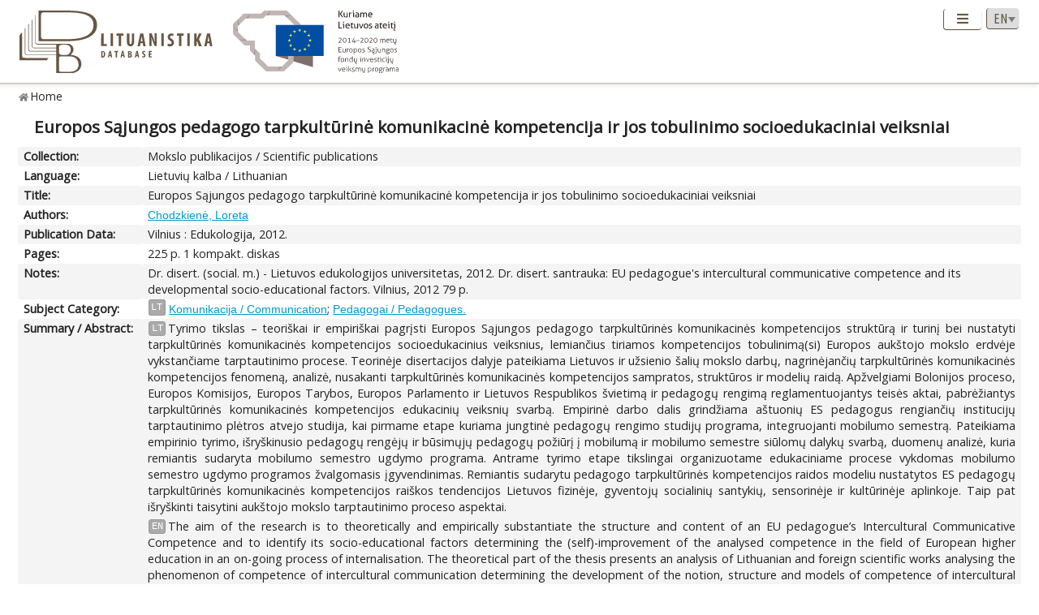

--- FILE ---
content_type: text/html; charset=UTF-8
request_url: https://www.lituanistika.lt/content/47658
body_size: 6545
content:
<!DOCTYPE html PUBLIC "-//W3C//DTD XHTML 1.0 Transitional//EN" "http://www.w3.org/TR/xhtml1/DTD/xhtml1-transitional.dtd">
<html xmlns="http://www.w3.org/1999/xhtml" xmlns:og="http://ogp.me/ns#"
      xmlns:fb="https://www.facebook.com/2008/fbml" dir="ltr" xml:lang="en" lang="en">
<head profile="http://www.w3.org/2005/10/profile">
<meta content="width=device-width,initial-scale=1" name="viewport" />
<link rel="canonical" href="https://www.lituanistika.lt/content/47658" />
<link href="/favicon.png?timestamp=2020-10-30" rel="shortcut icon" type="image/png" />
<link href="/favicon.png?timestamp=2020-10-30" rel="icon" type="image/png" />
<meta content="text/html; charset=utf-8" http-equiv="Content-Type" /> 
<meta content="KUSoftas CMS" name="generator" />
<meta content="IE=edge" http-equiv="X-UA-Compatible" />
<meta name="format-detection" content="telephone=no">
<link rel="schema.DCTERMS" href="http://purl.org/dc/terms/"/>
<link rel="schema.DC" href="http://purl.org/dc/elements/1.1/"/>
<meta name="DC.title" content="Europos Sąjungos pedagogo tarpkultūrinė komunikacinė kompetencija ir jos tobulinimo socioedukaciniai veiksniai" xml:lang="lt"/>
<meta name="DC.creator" content="Chodzkienė, Loreta"/>
<meta name="DC.identifier" content="https://www.lituanistika.lt/content/47658" scheme="DCTERMS.URI"/>
<meta name="DC.rights" content="closed"/>
<meta name="DC.subject" content="Komunikacija / Communication" xml:lang="lt"/>
<meta name="DC.subject" content="Pedagogai / Pedagogues" xml:lang="lt"/>
<meta name="DCTERMS.abstract" content="Tyrimo tikslas – teoriškai ir empiriškai pagrįsti Europos Sąjungos pedagogo tarpkultūrinės komunikacinės kompetencijos struktūrą ir turinį bei nustatyti tarpkultūrinės komunikacinės kompetencijos socioedukacinius veiksnius, lemiančius tiriamos kompetencijos tobulinimą(si) Europos aukštojo mokslo erdvėje vykstančiame tarptautinimo procese. Teorinėje disertacijos dalyje pateikiama Lietuvos ir užsienio šalių mokslo darbų, nagrinėjančių tarpkultūrinės komunikacinės kompetencijos fenomeną, analizė, nusakanti tarpkultūrinės komunikacinės kompetencijos sampratos, struktūros ir modelių raidą. Apžvelgiami Bolonijos proceso, Europos Komisijos, Europos Tarybos, Europos Parlamento ir Lietuvos Respublikos švietimą ir pedagogų rengimą reglamentuojantys teisės aktai, pabrėžiantys tarpkultūrinės komunikacinės kompetencijos edukacinių veiksnių svarbą. Empirinė darbo dalis grindžiama aštuonių ES pedagogus rengiančių institucijų tarptautinimo plėtros atvejo studija, kai pirmame etape kuriama jungtinė pedagogų rengimo studijų programa, integruojanti mobilumo semestrą. Pateikiama empirinio tyrimo, išryškinusio pedagogų rengėjų ir būsimųjų pedagogų požiūrį į mobilumą ir mobilumo semestre siūlomų dalykų svarbą, duomenų analizė, kuria remiantis sudaryta mobilumo semestro ugdymo programa. Antrame tyrimo etape tikslingai organizuotame edukaciniame procese vykdomas mobilumo semestro ugdymo programos žvalgomasis įgyvendinimas. Remiantis sudarytu pedagogo tarpkultūrinės kompetencijos raidos modeliu nustatytos ES pedagogų tarpkultūrinės komunikacinės kompetencijos raiškos tendencijos Lietuvos fizinėje, gyventojų socialinių santykių, sensorinėje ir kultūrinėje aplinkoje. Taip pat išryškinti taisytini aukštojo mokslo tarptautinimo proceso aspektai" xml:lang="lt"/>
<meta name="DCTERMS.abstract" content="The aim of the research is to theoretically and empirically substantiate the structure and content of an EU pedagogue’s Intercultural Communicative Competence and to identify its socio-educational factors determining the (self)-improvement of the analysed competence in the field of European higher education in an on-going process of internalisation. The theoretical part of the thesis presents an analysis of Lithuanian and foreign scientific works analysing the phenomenon of competence of intercultural communication determining the development of the notion, structure and models of competence of intercultural communication. Legal acts of the Bologna Process, the European Commission, the Council of Europe, the European Parliament and the Republic of Lithuania regulating education and training of pedagogues and highlighting the importance of educational factors of the competence of intercultural communication are reviewed. The empirical part of the thesis is based on a case study of internalisation of eight EU institutions training pedagogues, when at the first stage; a united training programme is developed. An analysis of the data of the empirical research highlighting the attitudes of trainers of pedagogues and future pedagogues towards mobility and the importance of subjects offered during the mobility semester is presented. Based on this analysis, a study programme of the mobility semester is drafted. An explanatory implementation of the study programme of the mobility semester is performed at the second stage of the research. Based on the developed model of the development of pedagogues’ intercultural competence, tendencies of expression of EU pedagogues’ intercultural communication competence are identified in the Lithuanian physical, social, sensor and cultural environment" xml:lang="en"/>
<meta name="DC.publisher" content="Edukologija"/>
<meta name="DC.type" content="doctoral thesis"/>
<meta name="DC.date" content="2012"/>
<meta name="DC.format" content="application/pdf"/>
<meta name="DCTERMS.extent" content="225 p. 1 kompakt. diskas"/>
<meta name="DCTERMS.spatial" content="LT"/>
<meta name="DCTERMS.available" content="2022-02-07T20:09:05Z" scheme="DCTERMS.W3CDTF"/>
<meta name="citation_title" content="Europos Sąjungos pedagogo tarpkultūrinė komunikacinė kompetencija ir jos tobulinimo socioedukaciniai veiksniai"/>
<meta name="citation_author" content="Chodzkienė, Loreta"/>
<meta name="citation_abstract_html_url" content="https://www.lituanistika.lt/content/47658"/>
<meta name="citation_keywords" content="Komunikacija / Communication"/>
<meta name="citation_keywords" content="Pedagogai / Pedagogues"/>
<meta name="citation_keywords" content="doctoral thesis"/>
<meta name="citation_publisher" content="Edukologija"/>
<meta name="citation_language" content="lt"/>
<meta name="citation_publication_date" content="2012"/>
<title>Lituanistika | Europos Sąjungos pedagogo tarpkultūrinė komunikacinė kompetencija ir jos tobulinimo socioedukaciniai veiksniai</title>  


<link rel="stylesheet" href="/cms/srv/lib/jquery-ui/css/smoothness/jquery-ui.min.css" type="text/css"></link><link rel="stylesheet" href="/cms/srv/lib/SlickNav/dist/slicknav.min.css" type="text/css"></link><link rel="stylesheet" href="/cms/srv/lib/DataTables/media/css/jquery.dataTables.css" type="text/css"></link><link rel="stylesheet" href="/cms/srv/lib/font-awesome/css/font-awesome.min.css" type="text/css"></link><link rel="stylesheet" href="/cms/srv/lib/academicons/css/academicons.min.css" type="text/css"></link><link rel="stylesheet" href="/cms/srv/lib/bootstrap/css/bootstrap.min.css" type="text/css"></link>
<link rel="stylesheet" href="/cms/srv/program/css/cms.css" type="text/css"></link><link rel="stylesheet" href="/cms/tmp/scss_cache/skin-c4b7a8d56e99d7834507541a7dc678a4.css" type="text/css"></link><link rel="stylesheet" href="/cms/tmp/scss_cache/skin-custom-9a699d76de33c73ecb7c4924e2840de6.css" type="text/css"></link> 
 


<!-- Facebook metadata -->
<meta property="og:title" content="Europos Sąjungos pedagogo tarpkultūrinė komunikacinė kompetencija ir jos tobulinimo socioedukaciniai veiksniai">
<meta property="og:type" content="website">
<meta property="og:url" content="https://www.lituanistika.lt/content/47658">
<meta property="og:image" content="https://www.lituanistika.lt/skin/images/logo-lt-social.jpg?date=2021-01-02"><meta property="og:image:secure_url" content="https://www.lituanistika.lt/skin/images/logo-lt-social.jpg?date=2021-01-02"> 
<meta property="og:description" content="The aim of the research is to theoretically and empirically substantiate the structure and content of an EU pedagogue’s Intercultural Communicative Competence and to identify its socio-educational factors determining the (self)-improvement of the analysed competence in the field of European higher education in an on-going process of internalisation. The theoretical part of the thesis presents an analysis of Lithuanian and foreign scientific works analysing the phenomenon of competence of intercultural communication determining the development of the notion, structure and models of competence of intercultural communication. Legal acts of the Bologna Process, the European Commission, the Council of Europe, the European Parliament and the Republic of Lithuania regulating education and training of pedagogues and highlighting the importance of educational factors of the competence of intercultural communication are reviewed. The empirical part of the thesis is based on a case study of internalisation of eight EU institutions training pedagogues, when at the first stage; a united training programme is developed. An analysis of the data of the empirical research highlighting the attitudes of trainers of pedagogues and future pedagogues towards mobility and the importance of subjects offered during the mobility semester is presented. Based on this analysis, a study programme of the mobility semester is drafted. An explanatory implementation of the study programme of the mobility semester is performed at the second stage of the research. Based on the developed model of the development of pedagogues’ intercultural competence, tendencies of expression of EU pedagogues’ intercultural communication competence are identified in the Lithuanian physical, social, sensor and cultural environment.">
<meta property="og:site_name" content="Lituanistika">
<meta property="og:locale" content="en_EN">
<!-- End Facebook metadata --><!-- Twitter metadata -->
<meta name="twitter:title" content="Europos Sąjungos pedagogo tarpkultūrinė komunikacinė kompetencija ir jos tobulinimo socioedukaciniai veiksniai">
<meta name="twitter:card" content="summary">
<meta name="twitter:url" content="https://www.lituanistika.lt/content/47658">
<meta name="twitter:image" content="https://www.lituanistika.lt/skin/images/logo-lt-social.jpg"> 
<meta name="twitter:description" content="The aim of the research is to theoretically and empirically substantiate the structure and content of an EU pedagogue’s Intercultural Communicative Competence and to identify its socio-educational factors determining the (self)-improvement of the analysed competence in the field of European higher education in an on-going process of internalisation. The theoretical part of the thesis presents an analysis of Lithuanian and foreign scientific works analysing the phenomenon of competence of intercultural communication determining the development of the notion, structure and models of competence of intercultural communication. Legal acts of the Bologna Process, the European Commission, the Council of Europe, the European Parliament and the Republic of Lithuania regulating education and training of pedagogues and highlighting the importance of educational factors of the competence of intercultural communication are reviewed. The empirical part of the thesis is based on a case study of internalisation of eight EU institutions training pedagogues, when at the first stage; a united training programme is developed. An analysis of the data of the empirical research highlighting the attitudes of trainers of pedagogues and future pedagogues towards mobility and the importance of subjects offered during the mobility semester is presented. Based on this analysis, a study programme of the mobility semester is drafted. An explanatory implementation of the study programme of the mobility semester is performed at the second stage of the research. Based on the developed model of the development of pedagogues’ intercultural competence, tendencies of expression of EU pedagogues’ intercultural communication competence are identified in the Lithuanian physical, social, sensor and cultural environment.">

<!-- End Twitter metadata --><!-- Google Analytics -->
<script async src="https://www.googletagmanager.com/gtag/js?id=UA-42788298-5"></script>
<script>
  window.dataLayer = window.dataLayer || [];
  function gtag(){ dataLayer.push(arguments); }
  gtag('js', new Date());
  gtag('config', 'UA-42788298-5');
</script>
<!-- End Google Analytics -->
</head>
<body style="font-size: 100%; display: none">
<a name="top"></a>
<div id="isMobile" style="position: absolute"></div>
<div class="skin container-fluid">
	<div id="skin-header-area" class="skin-header-area">
		<div class="skin-header-area-background"></div>
		<div class="div-table skin-header-container">
			<div class="skin-header-container-background"></div>
			<div class="div-table-row skin-header-container-row">
				<div class="div-table-cell skin-header-logo">
					<div class="div-table-cell">
						<a href="https://www.lituanistika.lt/en"><img class="ldb" src="https://www.lituanistika.lt/skin/images/logo-en.svg" alt="Lituanistika"/></a>
						<div class="skin-christmas skin-christmas-tree"></div>
					</div>
					<div class="div-table-cell">
						<a href="https://www.esf.lt" rel="nofollow" target="_blank"><img class="esfa" src="https://www.lituanistika.lt/skin/images/esfa.svg" alt="Europos socialinio fondo agentūra"/></a>
					</div> 
				</div>
				<div class="div-table-cell skin-header-tools">
					<div class="div-table skin-header-tools-area">
						<div class="div-table-cell skin-header-menu"> 
							<ul id="skin-menu" class="skin-header-menu-list"><li><a href="https://www.lituanistika.lt/en/search">Search</a></li><li><a href="https://www.lituanistika.lt/en/project">Project</a></li><li><a href="https://www.minfolit.lt/eks" target='_blank'>Expertise</a></li><li><a href="https://www.lituanistika.lt/en#contacts">Contacts</a></li></ul>
						</div>
						<div id="skin-menu-mobile-button" class="skin-menu-mobile-button" style="display: none">
							<a class="skin-mobile-button"><i class="fas fa-bars"></i></a>
						</div>
						<div class="div-table-cell skin-header-lang"> 
							
							<select id="skin-header-lang" title="Select language">
																<option value="https://www.lituanistika.lt/">LT</option>
																<option value="https://www.lituanistika.lt/en"  selected="selected">EN</option>
															</select>
						</div>
					</div>
				</div>
			</div>

		</div>
	</div>
	<div id="skin-menu-mobile-container" class="skin-menu-mobile-container" style="display: none">
		<ul id="skin-menu-mobile" class="skin-menu-mobile"></ul>
	</div>
	
<hr class="skin-page-separator">
<div class="skin-path-area"><div class="skin-path"><ul id="skin-path" class="skin-path-list"><li class="first"><a href="https://www.lituanistika.lt/en">Home</a></li></ul></div></div>
<div class="skin-page-area">







<div class="skin-content-area">
	<div class="skin-title">
		<h1>Europos Sąjungos pedagogo tarpkultūrinė komunikacinė kompetencija ir jos tobulinimo socioedukaciniai veiksniai</h1>
	</div>
	<div class="skin-content">
					<div class="div-table skin-content-ldb">
								
								
				 <div class="div-table-row odd"><div class="div-table-cell skin-content-ldb-label">Collection:</div><div class="div-table-cell skin-content-ldb-text"><span >Mokslo publikacijos / Scientific publications</span></div></div>								 <div class="div-table-row even"><div class="div-table-cell skin-content-ldb-label">Language:</div><div class="div-table-cell skin-content-ldb-text"><span >Lietuvių kalba / Lithuanian</span></div></div>				
				 <div class="div-table-row odd"><div class="div-table-cell skin-content-ldb-label">Title:</div><div class="div-table-cell skin-content-ldb-text"><span >Europos Sąjungos pedagogo tarpkultūrinė komunikacinė kompetencija ir jos tobulinimo socioedukaciniai veiksniai</span></div></div>								
				 <div class="div-table-row even"><div class="div-table-cell skin-content-ldb-label">Authors:</div><div class="div-table-cell skin-content-ldb-text"><span ><a href="https://www.lituanistika.lt/en/search?field=author&query=Chodzkien%C4%97%2C+Loreta&mode=phrase&scope=science,internet,dissemination" target="_blank">Chodzkienė, Loreta</a></span></div></div>				
								
																
							
				 <div class="div-table-row odd"><div class="div-table-cell skin-content-ldb-label">Publication Data:</div><div class="div-table-cell skin-content-ldb-text"><span >Vilnius : Edukologija, 2012.</span></div></div>				 <div class="div-table-row even"><div class="div-table-cell skin-content-ldb-label">Pages:</div><div class="div-table-cell skin-content-ldb-text"><span >225 p. 1 kompakt. diskas</span></div></div>																								
								 <div class="div-table-row odd"><div class="div-table-cell skin-content-ldb-label">Notes:</div><div class="div-table-cell skin-content-ldb-text">Dr. disert. (social. m.) - Lietuvos edukologijos universitetas, 2012. Dr. disert. santrauka: EU pedagogue's intercultural communicative competence and its developmental socio-educational factors. Vilnius, 2012 79 p.</div></div>								
								
				 <div class="div-table-row even"><div class="div-table-cell skin-content-ldb-label">Subject Category:</div><div class="div-table-cell skin-content-ldb-text"><div class="div-table"><div class="div-table-row"><div class="div-table-cell"><span class="language">LT</span></div><div class="div-table-cell"><a href="https://www.lituanistika.lt/en/search?field=keyword&query=Komunikacija+%2F+Communication&mode=phrase&scope=science,internet,dissemination" target="_blank">Komunikacija / Communication</a>; <a href="https://www.lituanistika.lt/en/search?field=keyword&query=Pedagogai+%2F+Pedagogues.&mode=phrase&scope=science,internet,dissemination" target="_blank">Pedagogai / Pedagogues.</a></div></div></div></div></div>				
								
								 <div class="div-table-row odd"><div class="div-table-cell skin-content-ldb-label">Summary / Abstract:</div><div class="div-table-cell skin-content-ldb-text"><p><span class="language">LT</span>Tyrimo tikslas – teoriškai ir empiriškai pagrįsti Europos Sąjungos pedagogo tarpkultūrinės komunikacinės kompetencijos struktūrą ir turinį bei nustatyti tarpkultūrinės komunikacinės kompetencijos socioedukacinius veiksnius, lemiančius tiriamos kompetencijos tobulinimą(si) Europos aukštojo mokslo erdvėje vykstančiame tarptautinimo procese. Teorinėje disertacijos dalyje pateikiama Lietuvos ir užsienio šalių mokslo darbų, nagrinėjančių tarpkultūrinės komunikacinės kompetencijos fenomeną, analizė, nusakanti tarpkultūrinės komunikacinės kompetencijos sampratos, struktūros ir modelių raidą. Apžvelgiami Bolonijos proceso, Europos Komisijos, Europos Tarybos, Europos Parlamento ir Lietuvos Respublikos švietimą ir pedagogų rengimą reglamentuojantys teisės aktai, pabrėžiantys tarpkultūrinės komunikacinės kompetencijos edukacinių veiksnių svarbą. Empirinė darbo dalis grindžiama aštuonių ES pedagogus rengiančių institucijų tarptautinimo plėtros atvejo studija, kai pirmame etape kuriama jungtinė pedagogų rengimo studijų programa, integruojanti mobilumo semestrą. Pateikiama empirinio tyrimo, išryškinusio pedagogų rengėjų ir būsimųjų pedagogų požiūrį į mobilumą ir mobilumo semestre siūlomų dalykų svarbą, duomenų analizė, kuria remiantis sudaryta mobilumo semestro ugdymo programa. Antrame tyrimo etape tikslingai organizuotame edukaciniame procese vykdomas mobilumo semestro ugdymo programos žvalgomasis įgyvendinimas. Remiantis sudarytu pedagogo tarpkultūrinės kompetencijos raidos modeliu nustatytos ES pedagogų tarpkultūrinės komunikacinės kompetencijos raiškos tendencijos Lietuvos fizinėje, gyventojų socialinių santykių, sensorinėje ir kultūrinėje aplinkoje. Taip pat išryškinti taisytini aukštojo mokslo tarptautinimo proceso aspektai.</p><p><span class="language">EN</span>The aim of the research is to theoretically and empirically substantiate the structure and content of an EU pedagogue’s Intercultural Communicative Competence and to identify its socio-educational factors determining the (self)-improvement of the analysed competence in the field of European higher education in an on-going process of internalisation. The theoretical part of the thesis presents an analysis of Lithuanian and foreign scientific works analysing the phenomenon of competence of intercultural communication determining the development of the notion, structure and models of competence of intercultural communication. Legal acts of the Bologna Process, the European Commission, the Council of Europe, the European Parliament and the Republic of Lithuania regulating education and training of pedagogues and highlighting the importance of educational factors of the competence of intercultural communication are reviewed. The empirical part of the thesis is based on a case study of internalisation of eight EU institutions training pedagogues, when at the first stage; a united training programme is developed. An analysis of the data of the empirical research highlighting the attitudes of trainers of pedagogues and future pedagogues towards mobility and the importance of subjects offered during the mobility semester is presented. Based on this analysis, a study programme of the mobility semester is drafted. An explanatory implementation of the study programme of the mobility semester is performed at the second stage of the research. Based on the developed model of the development of pedagogues’ intercultural competence, tendencies of expression of EU pedagogues’ intercultural communication competence are identified in the Lithuanian physical, social, sensor and cultural environment.</p></div></div>				
																
				 <div class="div-table-row even"><div class="div-table-cell skin-content-ldb-label">Subject:</div><div class="div-table-cell skin-content-ldb-text"><span ><a href="https://www.lituanistika.lt/en/search?field=subject&query=Edukologija&mode=phrase&scope=science,internet,dissemination" target="_blank">Edukologija / Education</a></span></div></div>	
				
							
				 <div class="div-table-row odd"><div class="div-table-cell skin-content-ldb-label">Related Publications:</div><div class="div-table-cell skin-content-ldb-text"><ul class="fa-ul"><li><span class="fa-li"><i class="fa fa-square"></i></span><a href="https://www.lituanistika.lt/content/105289" target="_blank">Cultural competence as keystone of training teachers of foreign languages</a>. <i>Bildungswissenschaften und akademisches Selbstverständnis in einer globalisierten Welt.</i> Frankfurt am Main : Peter Lang, 2014. P. 569-590.</li><li><span class="fa-li"><i class="fa fa-square"></i></span><a href="https://www.lituanistika.lt/content/48219" target="_blank">Kultūrinės kompetencijos raiška rengiant anglų kalbos mokytojus: Lietuvos edukologijos universiteto atvejis</a>. <i>Pedagogika</i> 2013, 109, 57-66.<span class="full-text"><i class="far fa-file-pdf"></i></span></li><li><span class="fa-li"><i class="fa fa-square"></i></span><a href="https://www.lituanistika.lt/content/55321" target="_blank">Kultūrinio sąmoningumo kompetencija suaugusiųjų švietimo perspektyvoje</a>. <i>Andragogika</i> 2014, 1 (5), 127-139.<span class="full-text"><i class="far fa-file-pdf"></i></span></li><li><span class="fa-li"><i class="fa fa-square"></i></span><a href="https://www.lituanistika.lt/content/62324" target="_blank">Kultūrinio sąmoningumo ugdymas</a>. <i>Tiltai</i> 2015, 1 (70), 127-139.<span class="full-text"><i class="far fa-file-pdf"></i></span></li><li><span class="fa-li"><i class="fa fa-square"></i></span><a href="https://www.lituanistika.lt/content/43889" target="_blank">Marijos Barkauskaitės mokslinių idėjų sklaida Lietuvos edukologų darbuose</a>. <i>Pedagogika</i> 2012, 108, 43-54.<span class="full-text"><i class="far fa-file-pdf"></i></span></li><li><span class="fa-li"><i class="fa fa-square"></i></span><a href="https://www.lituanistika.lt/content/115131" target="_blank">Pedagogo tarpkultūrinės kompetencijos raiška dirbant daugiakultūrinėje ikimokyklinio ugdymo grupėje.</a>. <i>Ikimokyklinis ir priešmokyklinis ugdymas: situacija ir visuomenės lūkesčiai.</i> Klaipėda: Klaipėdos valstybinė kolegija, 2015. P. 75-96.<span class="full-text"><i class="far fa-file-pdf"></i></span></li><li><span class="fa-li"><i class="fa fa-square"></i></span><a href="https://www.lituanistika.lt/content/114288" target="_blank">(Self-) development of foreign master’s degree students’ intercultural competence through music activity</a>. <i>Rural environmenEducation. Personality</i> 2017, 10, 292-299.<span class="full-text"><i class="far fa-file-pdf"></i></span></li><li><span class="fa-li"><i class="fa fa-square"></i></span><a href="https://www.lituanistika.lt/content/80943" target="_blank">Tarpkultūrinio mokymosi veiksniai: studentų patirtys</a>. <i>Socialinių mokslų studijos</i> 2018, 10 (2), 299-312.<span class="full-text"><i class="far fa-file-pdf"></i></span></li></ul></div></div>	
				
								
				<div class="div-table-row even">
										<div class="div-table-cell skin-content-ldb-label">Permalink:</div>
					<div class="div-table-cell skin-content-ldb-text">
						https://www.lituanistika.lt/content/47658
					</div>
				</div>
				
				 <div class="div-table-row odd"><div class="div-table-cell skin-content-ldb-label">Updated:</div><div class="div-table-cell skin-content-ldb-text"><span >2022-02-07 20:09:05</span></div></div>									<div class="div-table-row even">
												<div class="div-table-cell skin-content-ldb-label">Metrics:</div>
						<div class="div-table-cell skin-content-ldb-text">
															<span>Views: 142</span>
																												</div>
					</div>
								
				<div class="div-table-row odd">
										<div class="div-table-cell skin-content-ldb-label">Export:</div>
					<div class="div-table-cell skin-content-ldb-text">
						<div id="skin-record-export" class="skin-record-export div-table">
							<div class="div-table-row">
								<div class="div-table-cell label-container"><label>Choose type:</label></div>
								<div class="div-table-cell select-container">
									<select>
										<option value="export2mla">MLA</option>
										<option value="export2apa">APA</option>
										<option value="export2ris">RIS</option>
									</select>
								</div>
								<div class="div-table-cell submit-container">
									<a class="btn cms-form-submit"><i class="fas fa-download"></i><span>Download</span></a>
								</div>
							</div>
						</div>
					</div>
				</div>
			</div>
			</div>
</div>
<form id="skin-record-export-form" method="post" action="https://www.lituanistika.lt/export" target="_blank" style="display: none">
	<div class="text">https://www.lituanistika.lt/export</div>
	<div class="word">https://www.lituanistika.lt/export-word</div>
	<input name="format" type="hidden" value="">
	<input name="list" type="hidden" value='["47658"]'>
</form>

</div>
	
	<div class="skin-footer" style="display: none">
		<div class="div-table" style="margin: 0px auto">
			<div class="div-table-row">
				<div class="div-table-cell">
					<a href="https://www.lmt.lt" rel="nofollow" target="_blank"><img class="lmt" src="https://www.lituanistika.lt/cms/skins/default/images/lmt-white-en.svg" alt="Lietuvos mokslo taryba"/></a>
				</div>
				<div class="div-table-cell">
					<div class="skin-footer-menu-container"> 
						<div class="div-table">
							<div class="div-table-row">
								<div class="div-table-cell"><ul id="skin-footer-menu" class="skin-footer-menu"><li><a href="https://www.lituanistika.lt/en/search">Search</a></li><li><a href="https://www.lituanistika.lt/en/project">Project</a></li><li><a href="https://www.minfolit.lt/eks" target='_blank'>Expertise</a></li><li><a href="https://www.lituanistika.lt/en#contacts">Contacts</a></li></ul></div>
							</div>
						</div>
					</div>
					<div class="skin-footer-running">
						<div class="div-table skin-footer-running-table">
							<div class="div-table-row">
								<div class="div-table-cell">© LMT. All rights reserved. <a href="http://www.kusoftas.com" target="_blank" rel="nofollow"><span class="skin-footer-running-cms">Site is running on <span>KUSoftas CMS</span></span></a>. </div>
							</div>
						</div>
					</div>
				</div>
			</div>
		</div>
	</div>
</div>

<div id="skin-login" style="display: none">
	<div class="skin-login">
		<form method="post">
			<table style="border-collapse: separate">
				<tr>
					<td class="skin-login-label">User ID:</td>
					<td><input type="text" name="skin-login-uid" class="skin-login-input" title="Enter your registered user ID" placeholder="User ID" autocapitalize="none"></td>
				</tr>
				<tr>
					<td class="skin-login-label">User Password:</td>
					<td><input type="password" name="skin-login-psw" class="skin-login-input" title="Enter your password" placeholder="User Password" autocapitalize="none"></td>
				</tr>
			</table>
			<table style="border-collapse: separate">
				<tr>
					<td><input type="button" name="skin-login-submit" class="skin-login-submit" value="Login" title="Submit user login form data"></td>
					<td><input type="checkbox" name="skin-login-remember" checked="checked" title="Remember and loggin user automatically on the next this site visit"></td>
					<td>Stay</td>
				</tr>
							</table>
		</form>
	</div>
</div>
</body>
<script>
	var body = document.getElementsByTagName("body")[0];
	//body.style.fontSize = ((16 * screen.width) / 1280) + 'px';
	body.style.display = "block";
</script>
<script language="javascript" src="/cms/srv/lib/jshash/md5-min.js" type="text/javascript"></script><script language="javascript" src="/cms/srv/js/jquery.min.js" type="text/javascript"></script><script language="javascript" src="/cms/srv/js/jquery-migrate.min.js" type="text/javascript"></script><script language="javascript" src="/cms/srv/js/json.min.js" type="text/javascript"></script><script language="javascript" src="/cms/srv/js/jed.js" type="text/javascript"></script><script language="javascript" src="/cms/srv/lib/jquery-ui/js/jquery-ui.min.js" type="text/javascript"></script><script language="javascript" src="/cms/srv/js/jquery.ui.touch-punch.min.js" type="text/javascript"></script><script language="javascript" src="/cms/srv/lib/jQuery-contextMenu/src/jquery.ui.position.js" type="text/javascript"></script><script language="javascript" src="/cms/srv/js/popper.js" type="text/javascript"></script><script language="javascript" src="/cms/srv/lib/bootstrap/js/bootstrap.min.js" type="text/javascript"></script><script language="javascript" src="/cms/srv/lib/DataTables/media/js/jquery.dataTables.min.js" type="text/javascript"></script><script language="javascript" src="/cms/srv/js/jquery.hoverIntent.minified.js" type="text/javascript"></script><script language="javascript" src="/cms/srv/lib/superfish/js/superfish.min.js" type="text/javascript"></script><script language="javascript" src="/cms/srv/lib/SlickNav/dist/jquery.slicknav.min.js" type="text/javascript"></script><script language="javascript" src="/cms/srv/js/jquery.placeholder.js" type="text/javascript"></script>
<script language="javascript" src="/cms/tmp/nls_cache/0956ef04a22cf36301fc36e059ea88cd" type="text/javascript"></script>




<script language="javascript" src="/cms/skins/default/js/skin.js" type="text/javascript"></script>



<script type="text/javascript">

var skin_cat = "";
var skin_menu = ""
var skin_seq = "5f390759494ee";
var skin_pid = "47658";
var skin_lang = "eng";
var skin_lang_id = "en";
var skin_languages = JSON.parse('[{"id":"lt","code":"lit","name":"Lithuanian","short":"LT","locale":"lt_LT.utf8","url":"\/","uri":"\/","url_alt":"#lang-lit","ssl":false},{"id":"en","code":"eng","name":"English","short":"EN","locale":"en_EN.utf8","url":"\/en","uri":"\/en","url_alt":"#lang-eng","ssl":false}]');
var skin_files = JSON.parse('[]');
var skin_cms_path = "/cms/srv";
var skin_site_url = "www.lituanistika.lt";
var skin_site_offset = "";
var skin_site_id = "ed5e19e276f7be40b12d3f993c0322ec";
var skin_lang_url = "/en";
var skin_admin = "" == '1' ? true : false;
var skin_logged = "" == '1' ? true : false;
var skin_uid = "";
var skin_groups = JSON.parse('["logged-off","session"]');
var skin_eshop = false;
var skin_demo = true;
var skin_configurator = false;

</script>
</html>